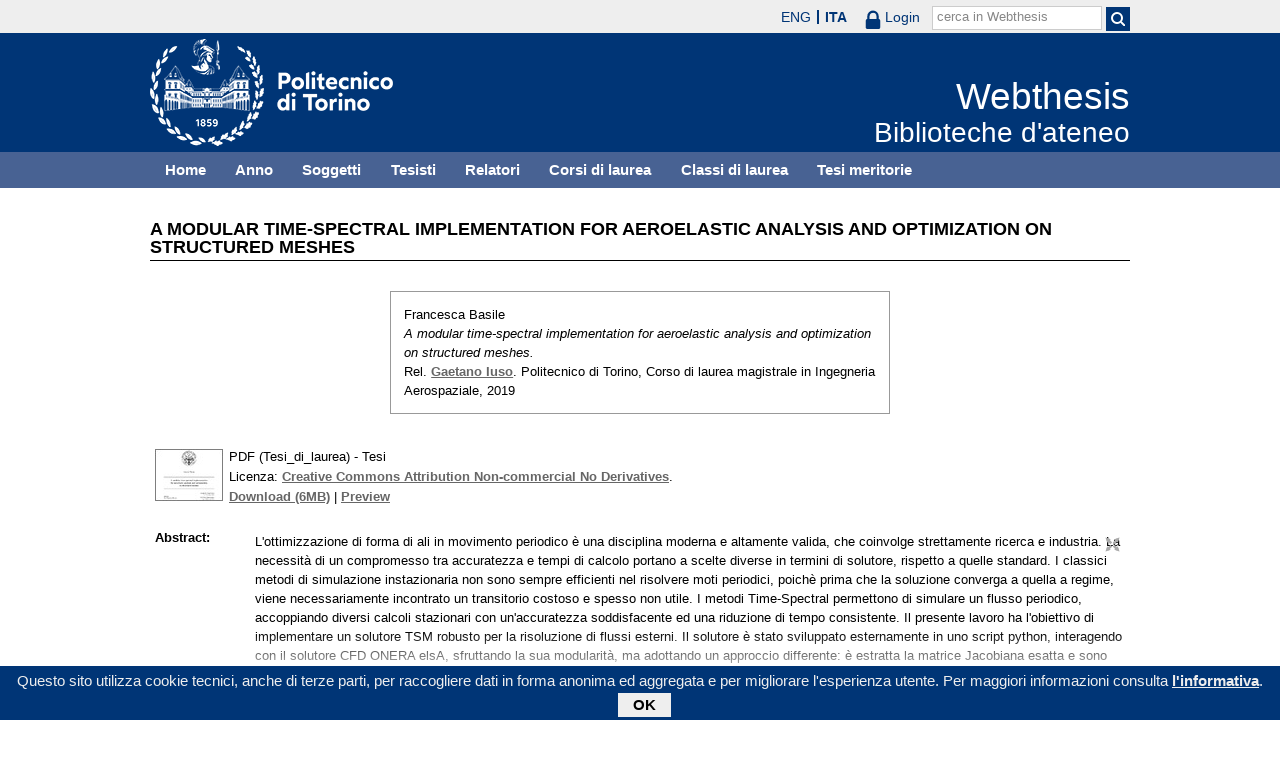

--- FILE ---
content_type: text/html; charset=utf-8
request_url: https://webthesis.biblio.polito.it/10309/
body_size: 25988
content:
<!DOCTYPE html PUBLIC "-//W3C//DTD XHTML 1.0 Transitional//EN" "http://www.w3.org/TR/xhtml1/DTD/xhtml1-transitional.dtd">
<html xmlns="http://www.w3.org/1999/xhtml" lang="it">
  <head>
    <meta http-equiv="X-UA-Compatible" content="IE=edge" />
    <meta name="viewport" content="width=device-width, initial-scale=1, maximum-scale=1, user-scalable=no" />
    <title>

A modular time-spectral implementation for aeroelastic analysis and optimization on structured meshes

 - Webthesis</title>
    <link rel="icon" href="/favicon.ico" type="image/x-icon" />
    <link rel="shortcut icon" href="/favicon.ico" type="image/x-icon" />
    <script type="text/javascript" src="/javascript/jquery.min.js">// <!-- No script --></script>
    <script type="text/javascript" src="/javascript/jquery.cookiebar.js">// <!-- No script --></script>
    <link rel="stylesheet" type="text/css" href="/style/jquery.cookiebar.css" />
    <meta name="eprints.eprintid" content="10309" />
<meta name="eprints.rev_number" content="1" />
<meta name="eprints.eprint_status" content="archive" />
<meta name="eprints.userid" content="10" />
<meta name="eprints.dir" content="disk0/00/01/03/09" />
<meta name="eprints.datestamp" content="2019-03-27 00:00:00" />
<meta name="eprints.lastmod" content="2019-04-08 06:30:03" />
<meta name="eprints.status_changed" content="2019-04-08 06:30:02" />
<meta name="eprints.type" content="thesis" />
<meta name="eprints.metadata_visibility" content="show" />
<meta name="eprints.creators_name" content="Basile, Francesca" />
<meta name="eprints.creators_id" content="235403" />
<meta name="eprints.title" content="A modular time-spectral implementation for aeroelastic analysis and optimization on structured meshes" />
<meta name="eprints.ispublished" content="unpub" />
<meta name="eprints.full_text_status" content="public" />
<meta name="eprints.abstract" content="L'ottimizzazione di forma di ali in movimento periodico è una disciplina moderna e altamente valida, che coinvolge strettamente ricerca e industria. La necessità di un compromesso tra accuratezza e tempi di calcolo portano a scelte diverse in termini di solutore, rispetto a quelle standard.  I classici metodi di simulazione instazionaria non sono sempre efficienti nel risolvere moti periodici, poichè prima che la soluzione converga a quella a regime, viene necessariamente incontrato un transitorio costoso e spesso non utile.  I metodi Time-Spectral permettono di simulare un flusso periodico, accoppiando diversi calcoli stazionari con un'accuratezza soddisfacente ed una riduzione di tempo consistente.  Il presente lavoro ha l'obiettivo di implementare un solutore TSM robusto per la risoluzione di flussi esterni. Il solutore è stato sviluppato esternamente in uno script python, interagendo con il solutore CFD ONERA elsA, sfruttando la sua modularità, ma adottando un approccio differente: è estratta la matrice Jacobiana esatta e sono investigate delle strategie numeriche per aiutare il processo di convergenza. Il codice è stato validato attraverso casi test, operando confronti tra i risultati del solutore esterno e quelli del solutore di riferimento elsA, riuscendo inoltre a dimostrare una convergenza più rapida.  Una prima ottimizzazione stazionaria gradient-based è stata implementata, gettando le basi per la futura implementazione dell'ottimizzatore TSM instazionario." />
<meta name="eprints.date" content="2019-03-27" />
<meta name="eprints.date_type" content="published" />
<meta name="eprints.publication_type" content="electronic" />
<meta name="eprints.pages" content="161" />
<meta name="eprints.institution" content="Politecnico di Torino" />
<meta name="eprints.thesis_type" content="laurea" />
<meta name="eprints.relators_name" content="Iuso, Gaetano" />
<meta name="eprints.relators_id" content="001500" />
<meta name="eprints.classes" content="CLASSE_LM-20" />
<meta name="eprints.tesi_meritoria" content="FALSE" />
<meta name="eprints.cdl" content="corso+di+laurea+magistrale+in+ingegneria+aerospaziale" />
<meta name="eprints.aziende" content="ONERA" />
<meta name="eprints.ente_cotutela" content="Onera (FRANCIA)" />
<meta name="eprints.annoacc" content="2018/19" />
<meta name="eprints.gesd" content="1" />
<meta name="eprints.md5_tesi" content="eea09a4facb06d7feb831912a474ac64b833b840984615cb6c977257ec7ea2dfb396a228a1a96dcd3c116055e73813cd22941e6d5c6b57c121c05aa19184d4c5" />
<meta name="eprints.citation" content="

  

    
      
        
          [img] &lt;https://webthesis.biblio.polito.it/secure/10309/1/tesi.pdf&gt;
        
      
    

  



 


Francesca Basile.
A modular time-spectral implementation for aeroelastic analysis and optimization on structured meshes.
Rel. Gaetano Iuso &lt;/view/relators/Iuso=3AGaetano=3A=3A.html&gt;. Politecnico di Torino, Corso di laurea magistrale in Ingegneria Aerospaziale, 2019

" />
<meta name="eprints.document_url" content="https://webthesis.biblio.polito.it/secure/10309/1/tesi.pdf" />
<link rel="schema.DC" href="http://purl.org/DC/elements/1.0/" />
<meta name="DC.relation" content="http://webthesis.biblio.polito.it/10309/" />
<meta name="DC.title" content="A modular time-spectral implementation for aeroelastic analysis and optimization on structured meshes" />
<meta name="DC.creator" content="Basile, Francesca" />
<meta name="DC.description" content="L'ottimizzazione di forma di ali in movimento periodico è una disciplina moderna e altamente valida, che coinvolge strettamente ricerca e industria. La necessità di un compromesso tra accuratezza e tempi di calcolo portano a scelte diverse in termini di solutore, rispetto a quelle standard.  I classici metodi di simulazione instazionaria non sono sempre efficienti nel risolvere moti periodici, poichè prima che la soluzione converga a quella a regime, viene necessariamente incontrato un transitorio costoso e spesso non utile.  I metodi Time-Spectral permettono di simulare un flusso periodico, accoppiando diversi calcoli stazionari con un'accuratezza soddisfacente ed una riduzione di tempo consistente.  Il presente lavoro ha l'obiettivo di implementare un solutore TSM robusto per la risoluzione di flussi esterni. Il solutore è stato sviluppato esternamente in uno script python, interagendo con il solutore CFD ONERA elsA, sfruttando la sua modularità, ma adottando un approccio differente: è estratta la matrice Jacobiana esatta e sono investigate delle strategie numeriche per aiutare il processo di convergenza. Il codice è stato validato attraverso casi test, operando confronti tra i risultati del solutore esterno e quelli del solutore di riferimento elsA, riuscendo inoltre a dimostrare una convergenza più rapida.  Una prima ottimizzazione stazionaria gradient-based è stata implementata, gettando le basi per la futura implementazione dell'ottimizzatore TSM instazionario." />
<meta name="DC.date" content="2019-03-27" />
<meta name="DC.type" content="Tesi" />
<meta name="DC.type" content="NonPeerReviewed" />
<meta name="DC.format" content="application/pdf" />
<meta name="DC.language" content="it" />
<meta name="DC.rights" content="cc_by_nc_nd" />
<meta name="DC.identifier" content="https://webthesis.biblio.polito.it/secure/10309/1/tesi.pdf" />
<meta name="DC.identifier" content="

  

    
      
        
          [img] &lt;https://webthesis.biblio.polito.it/secure/10309/1/tesi.pdf&gt;
        
      
    

  



 


Francesca Basile.
A modular time-spectral implementation for aeroelastic analysis and optimization on structured meshes.
Rel. Gaetano Iuso &lt;/view/relators/Iuso=3AGaetano=3A=3A.html&gt;. Politecnico di Torino, Corso di laurea magistrale in Ingegneria Aerospaziale, 2019

" />
<link rel="alternate" href="http://webthesis.biblio.polito.it/cgi/export/eprint/10309/MODS/webthesis-eprint-10309.xml" type="text/xml; charset=utf-8" title="MODS" />
<link rel="alternate" href="http://webthesis.biblio.polito.it/cgi/export/eprint/10309/DIDL/webthesis-eprint-10309.xml" type="text/xml; charset=utf-8" title="MPEG-21 DIDL" />
<link rel="alternate" href="http://webthesis.biblio.polito.it/cgi/export/eprint/10309/OAI_DC_Primo/webthesis-eprint-10309.xml" type="text/xml" title="Dublin Core - OAI Schema - Polito export" />
<link rel="alternate" href="http://webthesis.biblio.polito.it/cgi/export/eprint/10309/COinS/webthesis-eprint-10309.txt" type="text/plain; charset=utf-8" title="OpenURL ContextObject in Span" />
<link rel="alternate" href="http://webthesis.biblio.polito.it/cgi/export/eprint/10309/RIS/webthesis-eprint-10309.ris" type="text/plain" title="Reference Manager" />
<link rel="alternate" href="http://webthesis.biblio.polito.it/cgi/export/eprint/10309/JSON/webthesis-eprint-10309.js" type="application/json; charset=utf-8" title="JSON" />
<link rel="alternate" href="http://webthesis.biblio.polito.it/cgi/export/eprint/10309/RDFNT/webthesis-eprint-10309.nt" type="text/plain" title="RDF+N-Triples" />
<link rel="alternate" href="http://webthesis.biblio.polito.it/cgi/export/eprint/10309/HTML/webthesis-eprint-10309.html" type="text/html; charset=utf-8" title="HTML Citation" />
<link rel="alternate" href="http://webthesis.biblio.polito.it/cgi/export/eprint/10309/Text/webthesis-eprint-10309.txt" type="text/plain; charset=utf-8" title="ASCII Citation" />
<link rel="alternate" href="http://webthesis.biblio.polito.it/cgi/export/eprint/10309/ContextObject/webthesis-eprint-10309.xml" type="text/xml; charset=utf-8" title="OpenURL ContextObject" />
<link rel="alternate" href="http://webthesis.biblio.polito.it/cgi/export/eprint/10309/Refer/webthesis-eprint-10309.refer" type="text/plain" title="Refer" />
<link rel="alternate" href="http://webthesis.biblio.polito.it/cgi/export/eprint/10309/EndNote/webthesis-eprint-10309.enw" type="text/plain; charset=utf-8" title="EndNote" />
<link rel="alternate" href="http://webthesis.biblio.polito.it/cgi/export/eprint/10309/METS/webthesis-eprint-10309.xml" type="text/xml; charset=utf-8" title="METS" />
<link rel="alternate" href="http://webthesis.biblio.polito.it/cgi/export/eprint/10309/XML/webthesis-eprint-10309.xml" type="application/vnd.eprints.data+xml; charset=utf-8" title="EP3 XML" />
<link rel="alternate" href="http://webthesis.biblio.polito.it/cgi/export/eprint/10309/MARC%3A%3AASCII/webthesis-eprint-10309.txt" type="text/plain; charset=utf-8" title="MARC (ASCII)" />
<link rel="alternate" href="http://webthesis.biblio.polito.it/cgi/export/eprint/10309/MARC%3A%3AUSMARC/webthesis-eprint-10309.mrc" type="application/marc; charset=utf-8" title="MARC (ISO 2709)" />
<link rel="alternate" href="http://webthesis.biblio.polito.it/cgi/export/eprint/10309/RDFN3/webthesis-eprint-10309.n3" type="text/n3" title="RDF+N3" />
<link rel="alternate" href="http://webthesis.biblio.polito.it/cgi/export/eprint/10309/DC_Primo/webthesis-eprint-10309.txt" type="text/plain; charset=utf-8" title="Dublin Core" />
<link rel="alternate" href="http://webthesis.biblio.polito.it/cgi/export/eprint/10309/BibTeX/webthesis-eprint-10309.bib" type="text/plain" title="BibTeX" />
<link rel="alternate" href="http://webthesis.biblio.polito.it/cgi/export/eprint/10309/DC/webthesis-eprint-10309.txt" type="text/plain; charset=utf-8" title="Dublin Core" />
<link rel="alternate" href="http://webthesis.biblio.polito.it/cgi/export/eprint/10309/RDFXML/webthesis-eprint-10309.rdf" type="application/rdf+xml" title="RDF+XML" />
<link rel="alternate" href="http://webthesis.biblio.polito.it/cgi/export/eprint/10309/Atom/webthesis-eprint-10309.xml" type="application/atom+xml;charset=utf-8" title="Atom" />
<link rel="alternate" href="http://webthesis.biblio.polito.it/cgi/export/eprint/10309/Simple/webthesis-eprint-10309.txt" type="text/plain; charset=utf-8" title="Simple Metadata" />
<link rel="alternate" href="http://webthesis.biblio.polito.it/cgi/export/eprint/10309/MARC%3A%3AXML/webthesis-eprint-10309.xml" type="text/xml" title="MARC XML" />
<link rel="Top" href="http://webthesis.biblio.polito.it/" />
    <link rel="Sword" href="https://webthesis.biblio.polito.it/secure/sword-app/servicedocument" />
    <link rel="SwordDeposit" href="https://webthesis.biblio.polito.it/secure/id/contents" />
    <link rel="Search" type="text/html" href="http://webthesis.biblio.polito.it/cgi/search" />
    <link rel="Search" type="application/opensearchdescription+xml" href="http://webthesis.biblio.polito.it/cgi/opensearchdescription" />
    <script type="text/javascript">
// <![CDATA[
var eprints_http_root = "https:\/\/webthesis.biblio.polito.it\/secure";
var eprints_http_cgiroot = "https:\/\/webthesis.biblio.polito.it\/secure\/cgi";
var eprints_oai_archive_id = "webthesis.biblio.polito.it";
var eprints_logged_in = false;
// ]]></script>
    <style type="text/css">.ep_logged_in { display: none }</style>
    <link rel="stylesheet" type="text/css" href="/secure/style/auto-3.3.15.css" />
    <script type="text/javascript" src="/secure/javascript/auto-3.3.15.js"><!--padder--></script>
    <!--[if lte IE 6]>
        <link rel="stylesheet" type="text/css" href="/secure/style/ie6.css" />
   <![endif]-->
    <meta name="Generator" content="EPrints 3.3.15" />
    <meta http-equiv="Content-Type" content="text/html; charset=UTF-8" />
    <meta http-equiv="Content-Language" content="it" />
    

    <script type="text/javascript">
      jQuery(document).ready(function() {
        jQuery.cookieBar({
          message: "Questo sito utilizza cookie tecnici, anche di terze parti, per raccogliere dati in forma anonima ed aggregata e per migliorare l'esperienza utente. Per maggiori informazioni consulta ",
          policyButton: true,
          policyText: "l'informativa",
          policyURL: "/policies.html",
        });
      });
    </script>
  </head>
  <body>
    <div id="poli_tool">
      <div class="maxwidth">
       <a href="https://www.polito.it" id="link2polito">polito.it</a>
       <div id="ep_tm_languages"><a href="/secure/cgi/set_lang?lang=en&amp;referrer=https%3A%2F%2Fwebthesis.biblio.polito.it%2F10309%2F" title="English">ENG</a><a href="/secure/cgi/set_lang?lang=it&amp;referrer=https%3A%2F%2Fwebthesis.biblio.polito.it%2F10309%2F" title="Italiano" class="active">ITA</a></div>
       <div id="tool_login">
        
		<a href="/cgi/users/home" class="not_logged_in">
			<svg id="lock" viewBox="0 0 16 24" height="24" width="16">
				<path id="lock-loop1" d="m 3,12 v -3 a 5 5 0 0 1 10 0 v 3" style="fill:none;stroke:currentColor;stroke-width:2.5"></path>
				<rect id="lock-body" height="11" width="16" rx="2" ry="2" x="0" y="12" style="fill:currentColor;stroke:none;"></rect>
			</svg>
			<span>Login</span>
		</a>
	
       </div>
       <div id="toggleSearch">
        <svg viewBox="0 0 14 14" version="1.1">
         <style>
          circle, path { fill:none;stroke:currentColor;stroke-width:2; }
         </style>
         <circle r="5" cy="6" cx="6"></circle>
         <path id="manico" d="m 10,10 13,13"></path>
        </svg>
       </div>
       <form id="tool_cerca" method="get" accept-charset="utf-8" action="/cgi/search/simple">
        <fieldset>
         <input name="q" id="q" type="text" />
         <button name="search" id="search" title="Esegui la ricerca">
          <svg viewBox="0 0 14 14" version="1.1" id="poli_lente">
           <style>
            circle, path { fill:none;stroke:currentColor;stroke-width:2; }
           </style>
           <circle r="5" cy="6" cx="6"></circle>
           <path id="manico" d="m 10,10 13,13"></path>
          </svg>
         </button>
         <input name="screen" id="screen" value="Search" type="hidden" />
         <input name="order" id="order" value="Search" type="hidden" />
         <label for="q">cerca in Webthesis</label>
        </fieldset>
       </form>
      </div>
    </div>
    <div id="poli_header">
     <div class="maxwidth">
      <a href="http://www.polito.it" title="Politecnico di Torino" id="logo_poli">
       <img src="/images/logo_poli.png" alt="Politecnico di Torino (logo)" />
      </a>
      <svg id="toggle_menu" viewBox="0 0 42 32" version="1.1">
       <style>
        path { fill:none;stroke:currentColor;stroke-width:2;transition: all 0.25s; }
	.ics path:nth-of-type(1) { transform: rotate(45deg) translate(0, 6px); transform-origin: 21px 17px; }
	.ics path:nth-of-type(2) { display : none; }
	.ics path:nth-of-type(3) { transform: rotate(-45deg) translate(0, -6px); transform-origin: 21px 17px; }
       </style>
       <path id="linea1" d="M 10,11 32,11"></path>
       <path id="linea2" d="M 10,17 32,17"></path>
       <path id="linea3" d="M 10,23 32,23"></path>
      </svg>
      <div class="titlebox">
       <a href="/">
        <span class="titolo">Webthesis</span><br />
        <span class="sottotitolo">Biblioteche d'ateneo</span>
       </a>
      </div>
     </div>
    </div>
    <div id="menutop">
     <ul class="maxwidth">
      <li><a href="http://webthesis.biblio.polito.it">Home</a></li>
      <li><a href="http://webthesis.biblio.polito.it/view/year/">Anno</a></li>
      <li><a href="http://webthesis.biblio.polito.it/view/subjects/">Soggetti</a></li>
      <li><a href="http://webthesis.biblio.polito.it/view/creators/">Tesisti</a></li>
      <li><a href="http://webthesis.biblio.polito.it/view/relators/">Relatori</a></li>
      <li><a href="http://webthesis.biblio.polito.it/view/cdl/">Corsi di laurea</a></li>
      <li><a href="http://webthesis.biblio.polito.it/view/classes/">Classi di laurea</a></li>
      <li><a href="http://webthesis.biblio.polito.it/view/tesi_m_anno/TRUE/">Tesi meritorie</a></li>
     </ul>
    </div>
    <div id="page" class="maxwidth">
      
      <div id="coldx">
        <div id="corpo">
         <h1>

A modular time-spectral implementation for aeroelastic analysis and optimization on structured meshes

</h1>
<!--
         <epc:pin ref="include_random"/>
-->
         <div class="ep_summary_content"><div class="ep_summary_content_left"></div><div class="ep_summary_content_right"></div><div class="ep_summary_content_top"></div><div class="ep_summary_content_main">

  <p style="margin-bottom: 1em">
    

<div class="card">
 
  <img src="/style/images/tocco.png" />
 
 
 <p class="autori">
  Francesca Basile
 </p>
 <p class="titolo">
  <em>A modular time-spectral implementation for aeroelastic analysis and optimization on structured meshes.</em>
 </p>
 <p>
  Rel. <a href="/view/relators/Iuso=3AGaetano=3A=3A.html">Gaetano Iuso</a>. Politecnico di Torino, Corso di laurea magistrale in Ingegneria Aerospaziale, 2019
 </p>
</div>


  </p>

<!-- 07/09/2017 EV Commentato perche SM dice che ormai non e piu vero, dato che tra le tesi meritorie
                   ci sono diverse che non sono state depositate in BCA (Mondovi, I livello, Mirafiori...)
  <p>
    <epc:phrase ref="page:nofulltext" />
  </p>
-->

  

  

    
  
    
      
      <table>
        
          
          <tr>
          <td valign="top" align="right">
             <a onmouseout="EPJS_HidePreview( event, 'doc_preview_78734' );" onmouseover="EPJS_ShowPreview( event, 'doc_preview_78734' );" class="ep_document_link" href="https://webthesis.biblio.polito.it/secure/10309/1/tesi.pdf"><img class="ep_doc_icon" alt="[img]" src="https://webthesis.biblio.polito.it/secure/10309/1.hassmallThumbnailVersion/tesi.pdf" border="0" /></a><div id="doc_preview_78734" class="ep_preview"><table><tr><td><img class="ep_preview_image" alt="" src="https://webthesis.biblio.polito.it/secure/10309/1.haspreviewThumbnailVersion/tesi.pdf" border="0" /><div class="ep_preview_title">Preview</div></td></tr></table></div>
          </td>
          <td valign="top">
            

<!-- document citation -->


<span class="ep_document_citation">
PDF (Tesi_di_laurea)
 - Tesi


  <br />Licenza: <a href="http://creativecommons.org/licenses/by-nc-nd/2.5/">Creative Commons Attribution Non-commercial No Derivatives</a>.

</span>

<br />
            <a href="https://webthesis.biblio.polito.it/secure/10309/1/tesi.pdf">Download (6MB)</a>
            | 
              <a href="https://webthesis.biblio.polito.it/secure/10309/1.haspreviewThumbnailVersion/tesi.pdf" rel="lightbox[docs] nofollow" title="





PDF (Tesi_di_laurea) &lt;https://webthesis.biblio.polito.it/secure/10309/1/tesi.pdf&gt;
 - Tesi


  Licenza: Creative Commons Attribution Non-commercial No Derivatives &lt;http://creativecommons.org/licenses/by-nc-nd/2.5/&gt;.



">Preview</a>
            
            
  
            <ul>
              
              </ul>
          </td>
          </tr>
          
        
      </table>
    

  

  
  

  

  <table style="margin-bottom: 1em; margin-top: 1em;" cellpadding="3">
    
    <tr>
      <th valign="top">Abstract:</th>
      <td valign="top">
        <div class="ep_block intro"><p>L'ottimizzazione di forma di ali in movimento periodico è una disciplina moderna e altamente valida, che coinvolge strettamente ricerca e industria. La necessità di un compromesso tra accuratezza e tempi di calcolo portano a scelte diverse in termini di solutore, rispetto a quelle standard.  I classici metodi di simulazione instazionaria non sono sempre efficienti nel risolvere moti periodici, poichè prima che la soluzione converga a quella a regime, viene necessariamente incontrato un transitorio costoso e spesso non utile.  I metodi Time-Spectral permettono di simulare un flusso periodico, accoppiando diversi calcoli stazionari con un'accuratezza soddisfacente ed una riduzione di tempo consistente.  Il presente lavoro ha l'obiettivo di implementare un solutore TSM robusto per la risoluzione di flussi esterni. Il solutore è stato sviluppato esternamente in uno script python, interagendo con il solutore CFD ONERA elsA, sfruttando la sua modularità, ma adottando un approccio differente: è estratta la matrice Jacobiana esatta e sono investigate delle strategie numeriche per aiutare il processo di convergenza. Il codice è stato validato attraverso casi test, operando confronti tra i risultati del solutore esterno e quelli del solutore di riferimento elsA, riuscendo inoltre a dimostrare una convergenza più rapida.  Una prima ottimizzazione stazionaria gradient-based è stata implementata, gettando le basi per la futura implementazione dell'ottimizzatore TSM instazionario.</p></div>
        
          
        <ul>
            
              
            
        </ul>
          
        
      </td>
    </tr>
    
    
      
        <tr>
          <th align="top">Relatori:</th>
          <td valign="top"><a href="/view/relators/Iuso=3AGaetano=3A=3A.html">Gaetano Iuso</a></td>
        </tr>
      
    
      
        <tr>
          <th align="top">Anno accademico:</th>
          <td valign="top">2018/19</td>
        </tr>
      
    
      
        <tr>
          <th align="top">Tipo di pubblicazione:</th>
          <td valign="top">Elettronica</td>
        </tr>
      
    
      
        <tr>
          <th align="top">Numero di pagine:</th>
          <td valign="top">161</td>
        </tr>
      
    
      
    
      
    
      
    
      
        <tr>
          <th align="top">Soggetti:</th>
          <td valign="top"></td>
        </tr>
      
    
      
        <tr>
          <th align="top">Corso di laurea:</th>
          <td valign="top">Corso di laurea magistrale in Ingegneria Aerospaziale</td>
        </tr>
      
    
      
        <tr>
          <th align="top">Classe di laurea:</th>
          <td valign="top"><a href="http://webthesis.biblio.polito.it/view/classes/CLASSE=5FLM-20/">Nuovo ordinamento &gt; Laurea magistrale &gt; LM-20 - INGEGNERIA AEROSPAZIALE E ASTRONAUTICA</a></td>
        </tr>
      
    
      
        <tr>
          <th align="top">Ente in cotutela:</th>
          <td valign="top">Onera (FRANCIA)</td>
        </tr>
      
    
      
        <tr>
          <th align="top">Aziende collaboratrici:</th>
          <td valign="top">ONERA</td>
        </tr>
      
    
    <tr>
      <th align="top">URI:</th>
      <td valign="top"><a href="http://webthesis.biblio.polito.it/id/eprint/10309">http://webthesis.biblio.polito.it/id/eprint/10309</a></td>
    </tr>
    
    
    
    
  </table>

<!--
  <epc:if test="$flags{has_multiple_versions}">
    <epc:phrase ref="page:available_versions" />
    <epc:print expr="$version_tree" />
  </epc:if>
  <epc:if test="$flags{in_commentary_thread}">
    <epc:phrase ref="page:commentary_threads" />
    <epc:print expr="$commentary_tree" />
  </epc:if>
-->

  
<!--
    <h3>Actions (login required)</h3>
-->
    <table class="ep_summary_page_actions">
    
      <tr>
        <td><a href="/cgi/users/home?screen=EPrint%3A%3AView&amp;eprintid=10309"><img src="/style/images/action_view.png" title="Modifica (riservato agli operatori)" alt="Modifica (riservato agli operatori)" class="ep_form_action_icon" /></a></td>
        <td>Modifica (riservato agli operatori)</td>
      </tr>
    
    </table>
  

</div><div class="ep_summary_content_bottom"></div><div class="ep_summary_content_after"></div></div>
        </div>
      </div>
      <div id="chiusura"></div>
    </div>
    <div id="bottomLinks" class="maxwidth">
      <ul class="social">
        <li>
          <a href="http://twitter.com/#!/bibliopolito"><img src="/images/poli_twitter.png" alt="twitter" /></a>
        </li>
        <li>
          <a href="http://www.facebook.com/biblio.polito"><img src="/images/poli_facebook.png" alt="facebook" /></a>
        </li>
      </ul>
      <ul>
        <li>
          <a href="/contact.html">Contatti</a>
        </li>
      </ul>
    </div>
    <div id="footer">
      <p class="maxwidth">Eccetto ove diversamente specificato, i contenuti di questo sito sono rilasciati sotto <a href="http://creativecommons.org/licenses/by/3.0/it/" target="_blank"><img src="/images/cc-by-80x15.png" alt="Licenza Creative Commons - Attribuzione 3.0 Italia" />Licenza Creative Commons - Attribuzione 3.0 Italia</a>.<br />
        Powered by <a href="/eprints/">Eprints 3</a> - customization and management by Politecnico di Torino.</p>
    </div>

  </body>
</html>